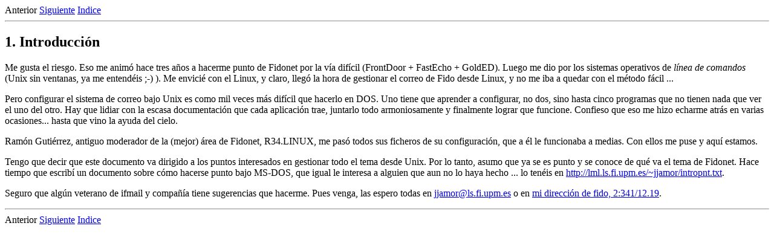

--- FILE ---
content_type: text/html; charset=UTF-8
request_url: http://es.tldp.org/COMO-INSFLUG/COMOs/Ifmail-Como/Ifmail-Como-1.html
body_size: 2349
content:
<HTML>
<HEAD>
<TITLE>Linux ifmail-COMO en Castellano: Introducci&oacute;n </TITLE>
</HEAD>
<BODY>
Anterior
<A HREF="Ifmail-Como-2.html">Siguiente</A>
<A HREF="Ifmail-Como.html#toc1">Indice</A>
<HR>
<H2><A NAME="s1">1. Introducci&oacute;n </A></H2>


<P>Me gusta el riesgo. Eso me anim&oacute; hace tres a&ntilde;os a hacerme punto de
Fidonet por la v&iacute;a dif&iacute;cil (FrontDoor + FastEcho + GoldED). Luego me dio
por los sistemas operativos de <I>l&iacute;nea de comandos</I> (Unix sin
ventanas, ya me entend&eacute;is ;-) ). Me envici&eacute; con el Linux, y claro, lleg&oacute;
la hora de gestionar el correo de Fido desde Linux, y no me iba a quedar
con el m&eacute;todo f&aacute;cil ... </P>
<P>Pero configurar el sistema de correo bajo Unix es como mil veces
m&aacute;s dif&iacute;cil que hacerlo en DOS. Uno tiene que aprender a configurar, no
dos, sino hasta cinco programas que no tienen nada que ver el uno del
otro. Hay que lidiar con la escasa documentaci&oacute;n que cada aplicaci&oacute;n trae,
juntarlo todo armoniosamente y finalmente lograr que funcione. Confieso
que eso me hizo echarme atr&aacute;s en varias ocasiones... hasta que vino la
ayuda del cielo. </P>
<P>Ram&oacute;n Guti&eacute;rrez, antiguo moderador de la (mejor) &aacute;rea de Fidonet,
R34.LINUX, me pas&oacute; todos sus ficheros de su configuraci&oacute;n, que a &eacute;l le
funcionaba a medias. Con ellos me puse y aqu&iacute; estamos. </P>
<P>Tengo que decir que este documento va dirigido a los puntos
interesados en gestionar todo el tema desde Unix. Por lo tanto, asumo que
ya se es punto y se conoce de qu&eacute; va el tema de Fidonet. Hace tiempo que
escrib&iacute; un documento sobre c&oacute;mo hacerse punto bajo MS-DOS, que igual le
interesa a alguien que aun no lo haya hecho ... lo ten&eacute;is en 
<A HREF="http://lml.ls.fi.upm.es/~jjamor/intropnt.txt">http://lml.ls.fi.upm.es/~jjamor/intropnt.txt</A>. </P>
<P>Seguro que alg&uacute;n veterano de ifmail y compa&ntilde;&iacute;a tiene sugerencias que
hacerme. Pues venga, las espero todas en
<A HREF="mailto:jjamor@ls.fi.upm.es">jjamor@ls.fi.upm.es</A>
o en 
<A HREF="mailto:Juan.Jose.Amor@p19.f12.n341.z2.fidonet.org">mi direcci&oacute;n de fido, 2:341/12.19</A>. </P>

<HR>
Anterior
<A HREF="Ifmail-Como-2.html">Siguiente</A>
<A HREF="Ifmail-Como.html#toc1">Indice</A>
</BODY>
</HTML>
